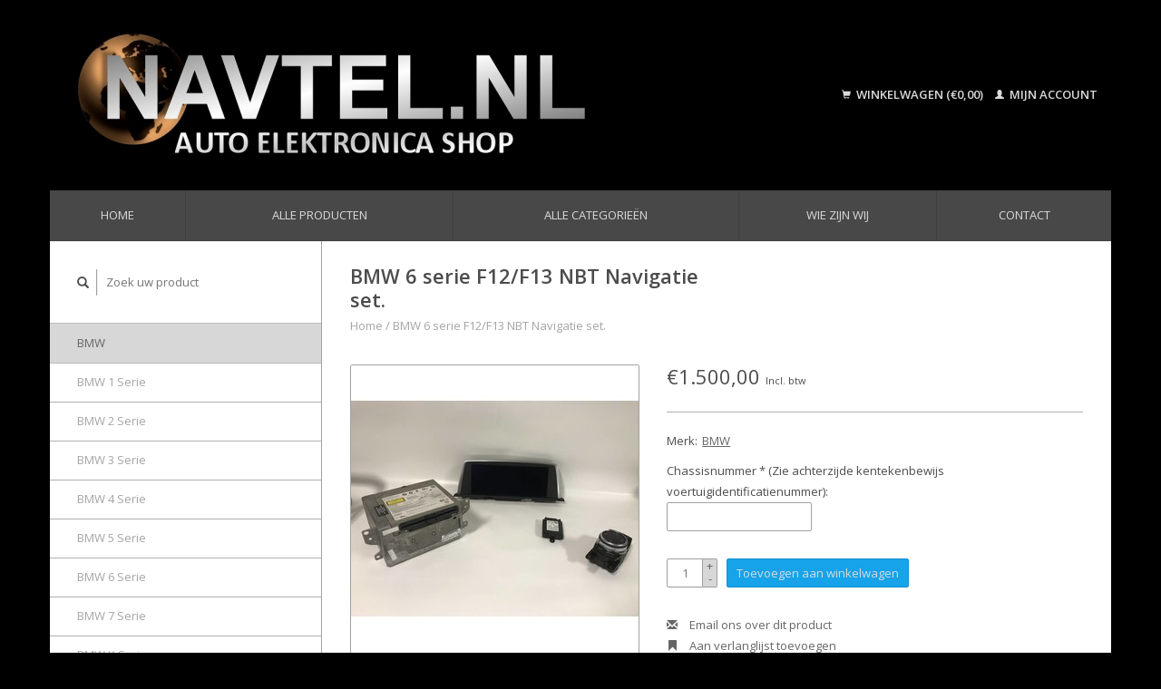

--- FILE ---
content_type: text/html;charset=utf-8
request_url: https://www.navtel.nl/bmw-6-serie-f12-f13-nbt-navigatie-set-copy.html
body_size: 5701
content:
<!DOCTYPE html>
<!--[if lt IE 7 ]><html class="ie ie6" lang="nl"> <![endif]-->
<!--[if IE 7 ]><html class="ie ie7" lang="nl"> <![endif]-->
<!--[if IE 8 ]><html class="ie ie8" lang="nl"> <![endif]-->
<!--[if (gte IE 9)|!(IE)]><!--><html lang="nl"> <!--<![endif]-->
  <head>
    <meta charset="utf-8"/>
<!-- [START] 'blocks/head.rain' -->
<!--

  (c) 2008-2026 Lightspeed Netherlands B.V.
  http://www.lightspeedhq.com
  Generated: 21-01-2026 @ 13:41:35

-->
<link rel="canonical" href="https://www.navtel.nl/bmw-6-serie-f12-f13-nbt-navigatie-set-copy.html"/>
<link rel="alternate" href="https://www.navtel.nl/index.rss" type="application/rss+xml" title="Nieuwe producten"/>
<meta name="robots" content="noodp,noydir"/>
<meta name="google-site-verification" content="EepWARWyPletRsqFVHzSHkiaGZgeJ-F2fb4IQ5Z88ww"/>
<meta property="og:url" content="https://www.navtel.nl/bmw-6-serie-f12-f13-nbt-navigatie-set-copy.html?source=facebook"/>
<meta property="og:site_name" content="NAVTEL.NL"/>
<meta property="og:title" content="BMW 6 serie F12/F13 NBT Navigatie set."/>
<meta property="og:description" content="gebruikte elektronica onderdelen voor BMW &amp; Mini, navigatie, telefoon, ECU, kombi, beeldscherm, EVO, id5, id6"/>
<meta property="og:image" content="https://cdn.webshopapp.com/shops/268223/files/245268716/bmw-bmw-6-serie-f12-f13-nbt-navigatie-set.jpg"/>
<!--[if lt IE 9]>
<script src="https://cdn.webshopapp.com/assets/html5shiv.js?2025-02-20"></script>
<![endif]-->
<!-- [END] 'blocks/head.rain' -->
    <title>BMW 6 serie F12/F13 NBT Navigatie set. - NAVTEL.NL</title>
    <meta name="description" content="gebruikte elektronica onderdelen voor BMW &amp; Mini, navigatie, telefoon, ECU, kombi, beeldscherm, EVO, id5, id6" />
    <meta name="keywords" content="BMW, BMW, 6, serie, F12/F13, NBT, Navigatie, set., Diefstalschade,controller,NBT, CIC, BMW, navigatie, retrofit, kombi, tft, MINI, CID, FSC, EVO" />
    
    <meta http-equiv="X-UA-Compatible" content="IE=edge,chrome=1">
    
    <meta name="viewport" content="width=device-width, initial-scale=1.0">
    <meta name="apple-mobile-web-app-capable" content="yes">
    <meta name="apple-mobile-web-app-status-bar-style" content="black">
    
    <link rel="shortcut icon" href="https://cdn.webshopapp.com/shops/268223/themes/22918/assets/favicon.ico?20200308142741" type="image/x-icon" />
    <link href='//fonts.googleapis.com/css?family=Open%20Sans:400,300,600' rel='stylesheet' type='text/css'>
    <link href='//fonts.googleapis.com/css?family=Open%20Sans:400,300,600' rel='stylesheet' type='text/css'>
    <link rel="shortcut icon" href="https://cdn.webshopapp.com/shops/268223/themes/22918/assets/favicon.ico?20200308142741" type="image/x-icon" /> 
    <link rel="stylesheet" href="https://cdn.webshopapp.com/shops/268223/themes/22918/assets/bootstrap.css?2025062911300120200921091819" />
    <link rel="stylesheet" href="https://cdn.webshopapp.com/shops/268223/themes/22918/assets/responsive.css?2025062911300120200921091819" />

        <link rel="stylesheet" href="https://cdn.webshopapp.com/shops/268223/themes/22918/assets/fancybox-2-1-4.css?2025062911300120200921091819" />
        <link rel="stylesheet" href="https://cdn.webshopapp.com/shops/268223/themes/22918/assets/style.css?2025062911300120200921091819" />       
    <link rel="stylesheet" href="https://cdn.webshopapp.com/shops/268223/themes/22918/assets/settings.css?2025062911300120200921091819" />  
    <link rel="stylesheet" href="https://cdn.webshopapp.com/assets/gui-2-0.css?2025-02-20" /> 
    <link rel="stylesheet" href="https://cdn.webshopapp.com/shops/268223/themes/22918/assets/custom.css?2025062911300120200921091819" />


    <script type="text/javascript" src="https://cdn.webshopapp.com/assets/jquery-1-9-1.js?2025-02-20"></script>
    <script type="text/javascript" src="https://cdn.webshopapp.com/assets/jquery-ui-1-10-1.js?2025-02-20"></script>
    <script type="text/javascript" src="https://cdn.webshopapp.com/assets/jquery-migrate-1-1-1.js?2025-02-20"></script>
    <script type="text/javascript" src="https://cdn.webshopapp.com/shops/268223/themes/22918/assets/global.js?2025062911300120200921091819"></script>
    <script type="text/javascript" src="https://cdn.webshopapp.com/assets/gui.js?2025-02-20"></script>
        <script src="https://cdn.webshopapp.com/shops/268223/themes/22918/assets/fancybox-2-1-4.js?2025062911300120200921091819"></script>
    <script src="https://cdn.webshopapp.com/shops/268223/themes/22918/assets/jquery-zoom-min.js?2025062911300120200921091819"></script>
            <script type="text/javascript" src="https://cdn.webshopapp.com/shops/268223/themes/22918/assets/uspticker.js?2025062911300120200921091819"></script>
    
		<script type="text/javascript" src="https://cdn.webshopapp.com/shops/268223/themes/22918/assets/share42.js?2025062911300120200921091819"></script> 

  </head>
  <body> 
    <header class="container">
      <div class="align">
        <div class="vertical">
          <a href="https://www.navtel.nl/" title="BMW &amp; MINI onderdelen">
            <img class="img-responsive"src="https://cdn.webshopapp.com/shops/268223/themes/22918/assets/logo.png?20200308142741" alt="BMW &amp; MINI onderdelen" />
          </a>
        </div>
        
        <div class="vertical text-right no-underline">
                    <div class="cart-account">
            <a href="https://www.navtel.nl/cart/" class="cart">
              <span class="glyphicon glyphicon-shopping-cart"></span> 
              Winkelwagen (€0,00)
            </a>
            <a href="https://www.navtel.nl/account/" class="my-account">
              <span class="glyphicon glyphicon glyphicon-user"></span>
                            Mijn account
                          </a>
          </div>
        </div>
      </div>
    </header>    
    
  
    
    
    
    <div class="container wrapper">
      <nav>
        <ul class="no-list-style no-underline topbar">
          <li class="item home ">
            <a class="itemLink" href="https://www.navtel.nl/">Home</a>
          </li>
          
          <li class="item ">
            <a class="itemLink" href="https://www.navtel.nl/collection/">Alle producten</a>
          </li>

          
                    <li class="item ">
            <a class="itemLink" href="https://www.navtel.nl/catalog/">Alle categorieën</a>
          </li>
          
                                                                                                                                            
          
                              <li class="item"><a class="itemLink" href="https://www.navtel.nl/service/about/" title="Wie zijn wij">Wie zijn wij</a></li>
                    
                                        
                                        
                                        
                                        
                                        
                                        
                    <li class="item"><a class="itemLink" href="https://www.navtel.nl/service/" title="Contact">Contact</a></li>
                                        
                              
                    </ul>
      </nav>

      <div class="sidebar col-xs-12 col-sm-12 col-md-3">
        <span class="burger glyphicon glyphicon-menu-hamburger hidden-md hidden-lg"></span>
       
      <div class="search">
  <form action="https://www.navtel.nl/search/" method="get" id="formSearch">
    <span onclick="$('#formSearch').submit();" title="Zoeken" class="glyphicon glyphicon-search"></span>
    <input type="text" name="q" value="" placeholder="Zoek uw product"/>
  </form>
</div>
<ul class="no-underline no-list-style sidebarul">
      <li class="item">
    
    <a class="itemLink  hassub" href="https://www.navtel.nl/bmw/" title="BMW">BMW</a>

        <ul class="subnav">
            <li class="subitem">
                
        <a class="subitemLink " href="https://www.navtel.nl/bmw/bmw-1-serie/" title="BMW 1 Serie">BMW 1 Serie
        </a>
              </li>
            <li class="subitem">
                
        <a class="subitemLink " href="https://www.navtel.nl/bmw/bmw-2-serie/" title="BMW 2 Serie">BMW 2 Serie
        </a>
              </li>
            <li class="subitem">
                
        <a class="subitemLink " href="https://www.navtel.nl/bmw/bmw-3-serie/" title="BMW 3 Serie">BMW 3 Serie
        </a>
              </li>
            <li class="subitem">
                
        <a class="subitemLink " href="https://www.navtel.nl/bmw/bmw-4-serie/" title="BMW 4 Serie">BMW 4 Serie
        </a>
              </li>
            <li class="subitem">
                
        <a class="subitemLink " href="https://www.navtel.nl/bmw/bmw-5-serie/" title="BMW 5 Serie">BMW 5 Serie
        </a>
              </li>
            <li class="subitem">
                
        <a class="subitemLink " href="https://www.navtel.nl/bmw/bmw-6-serie/" title="BMW 6 Serie">BMW 6 Serie
        </a>
              </li>
            <li class="subitem">
                
        <a class="subitemLink " href="https://www.navtel.nl/bmw/bmw-7-serie/" title="BMW 7 Serie">BMW 7 Serie
        </a>
              </li>
            <li class="subitem">
                
        <a class="subitemLink " href="https://www.navtel.nl/bmw/bmw-x-series/" title="BMW X Series">BMW X Series
        </a>
              </li>
            <li class="subitem">
                
        <a class="subitemLink " href="https://www.navtel.nl/bmw/bmw-z-series/" title="BMW Z Series">BMW Z Series
        </a>
              </li>
            <li class="subitem">
                
        <a class="subitemLink " href="https://www.navtel.nl/bmw/bmw-i-series/" title="BMW I Series">BMW I Series
        </a>
              </li>
          </ul>
      </li>
       
      <li class="item">
    
    <a class="itemLink  hassub" href="https://www.navtel.nl/mini/" title="MINI">MINI</a>

        <ul class="subnav">
            <li class="subitem">
                
        <a class="subitemLink " href="https://www.navtel.nl/mini/mini-r-series/" title="MINI - R-Series">MINI - R-Series
        </a>
              </li>
            <li class="subitem">
                
        <a class="subitemLink " href="https://www.navtel.nl/mini/mini-f-series/" title="MINI - F-Series">MINI - F-Series
        </a>
              </li>
          </ul>
      </li>
       
      <li class="item">
    
    <a class="itemLink  hassub" href="https://www.navtel.nl/multimedia/" title="Multimedia">Multimedia</a>

        <ul class="subnav">
            <li class="subitem">
                
        <a class="subitemLink " href="https://www.navtel.nl/multimedia/beeldschermen/" title="Beeldschermen">Beeldschermen
        </a>
              </li>
            <li class="subitem">
                
        <a class="subitemLink " href="https://www.navtel.nl/multimedia/achteruitrijcamera/" title="Achteruitrijcamera">Achteruitrijcamera
        </a>
              </li>
            <li class="subitem">
                
        <a class="subitemLink " href="https://www.navtel.nl/multimedia/versterkers/" title="Versterkers">Versterkers
        </a>
              </li>
            <li class="subitem">
                
        <a class="subitemLink " href="https://www.navtel.nl/multimedia/navigatie-computer/" title="Navigatie computer">Navigatie computer
        </a>
              </li>
            <li class="subitem">
                
        <a class="subitemLink " href="https://www.navtel.nl/multimedia/controller/" title="Controller">Controller
        </a>
              </li>
            <li class="subitem">
                
        <a class="subitemLink " href="https://www.navtel.nl/multimedia/navigatie-sets/" title="Navigatie set&#039;s">Navigatie set&#039;s
        </a>
              </li>
          </ul>
      </li>
       
      <li class="item">
    
    <a class="itemLink  " href="https://www.navtel.nl/apple-carplay-uitbreidingen/" title="Apple Carplay uitbreidingen">Apple Carplay uitbreidingen</a>

      </li>
       
      <li class="item">
    
    <a class="itemLink  hassub" href="https://www.navtel.nl/electronica-onderdelen/" title="Electronica onderdelen">Electronica onderdelen</a>

        <ul class="subnav">
            <li class="subitem">
                
        <a class="subitemLink " href="https://www.navtel.nl/electronica-onderdelen/koplamp-onderdelen/" title="Koplamp onderdelen">Koplamp onderdelen
        </a>
              </li>
          </ul>
      </li>
       
      
            </ul>      </div>
      <div class="content col-xs-12 col-sm-12 col-md-9">
            <div itemscope itemtype="http://schema.org/Product">
  <div class="page-title row">
    <div class="title col-md-6">
      
      <h1 itemprop="name" content="BMW 6 serie F12/F13 NBT Navigatie set." class="left">BMW 6 serie F12/F13 NBT Navigatie set. </h1>
            <meta itemprop="brand" content="BMW" />      <meta itemprop="itemCondition" itemtype="https://schema.org/OfferItemCondition" content="http://schema.org/NewCondition"/>
                  
      <div class="clearfix"></div>
      
      <div class="breadcrumbs no-underline">
        <a href="https://www.navtel.nl/" title="Home">Home</a>
                / <a href="https://www.navtel.nl/bmw-6-serie-f12-f13-nbt-navigatie-set-copy.html">BMW 6 serie F12/F13 NBT Navigatie set.</a>
              </div>
    </div>
    
  </div>  
  <div class="page-text row">
    <div class="col-md-12">
          </div>
  </div>
  
  <div class="product-wrap row">
    <div class="col-md-5 col-xs-12 image">
      <div class="zoombox fancybox">
        <div class="images"> 
          <meta itemprop="image" content="https://cdn.webshopapp.com/shops/268223/files/245268716/300x250x2/bmw-bmw-6-serie-f12-f13-nbt-navigatie-set.jpg" />                              <a  class="zoom first" data-image-id="245268716" href="https://cdn.webshopapp.com/shops/268223/files/245268716/bmw-bmw-6-serie-f12-f13-nbt-navigatie-set.jpg" title="BMW BMW 6 serie F12/F13 NBT Navigatie set.">
                        <img class="img-responsive" src="https://cdn.webshopapp.com/shops/268223/files/245268716/317x317x2/bmw-bmw-6-serie-f12-f13-nbt-navigatie-set.jpg" alt="BMW BMW 6 serie F12/F13 NBT Navigatie set." data-original-url="https://cdn.webshopapp.com/shops/268223/files/245268716/bmw-bmw-6-serie-f12-f13-nbt-navigatie-set.jpg" class="featured">
                      </a> 
                                        <a  class="zoom" data-image-id="245268719" href="https://cdn.webshopapp.com/shops/268223/files/245268719/bmw-bmw-6-serie-f12-f13-nbt-navigatie-set.jpg" title="BMW BMW 6 serie F12/F13 NBT Navigatie set.">
                        <img class="img-responsive" src="https://cdn.webshopapp.com/shops/268223/files/245268719/317x317x2/bmw-bmw-6-serie-f12-f13-nbt-navigatie-set.jpg" alt="BMW BMW 6 serie F12/F13 NBT Navigatie set." data-original-url="https://cdn.webshopapp.com/shops/268223/files/245268719/bmw-bmw-6-serie-f12-f13-nbt-navigatie-set.jpg" class="featured">
                      </a> 
                                        <a  class="zoom" data-image-id="245268722" href="https://cdn.webshopapp.com/shops/268223/files/245268722/bmw-bmw-6-serie-f12-f13-nbt-navigatie-set.jpg" title="BMW BMW 6 serie F12/F13 NBT Navigatie set.">
                        <img class="img-responsive" src="https://cdn.webshopapp.com/shops/268223/files/245268722/317x317x2/bmw-bmw-6-serie-f12-f13-nbt-navigatie-set.jpg" alt="BMW BMW 6 serie F12/F13 NBT Navigatie set." data-original-url="https://cdn.webshopapp.com/shops/268223/files/245268722/bmw-bmw-6-serie-f12-f13-nbt-navigatie-set.jpg" class="featured">
                      </a> 
                                        <a  class="zoom" data-image-id="245268725" href="https://cdn.webshopapp.com/shops/268223/files/245268725/bmw-bmw-6-serie-f12-f13-nbt-navigatie-set.jpg" title="BMW BMW 6 serie F12/F13 NBT Navigatie set.">
                        <img class="img-responsive" src="https://cdn.webshopapp.com/shops/268223/files/245268725/317x317x2/bmw-bmw-6-serie-f12-f13-nbt-navigatie-set.jpg" alt="BMW BMW 6 serie F12/F13 NBT Navigatie set." data-original-url="https://cdn.webshopapp.com/shops/268223/files/245268725/bmw-bmw-6-serie-f12-f13-nbt-navigatie-set.jpg" class="featured">
                      </a> 
                                        <a  class="zoom" data-image-id="245268728" href="https://cdn.webshopapp.com/shops/268223/files/245268728/bmw-bmw-6-serie-f12-f13-nbt-navigatie-set.jpg" title="BMW BMW 6 serie F12/F13 NBT Navigatie set.">
                        <img class="img-responsive" src="https://cdn.webshopapp.com/shops/268223/files/245268728/317x317x2/bmw-bmw-6-serie-f12-f13-nbt-navigatie-set.jpg" alt="BMW BMW 6 serie F12/F13 NBT Navigatie set." data-original-url="https://cdn.webshopapp.com/shops/268223/files/245268728/bmw-bmw-6-serie-f12-f13-nbt-navigatie-set.jpg" class="featured">
                      </a> 
                            </div>

        <div class="thumbs row">
                    <div class="col-md-4 col-sm-2 col-xs-4 ">
            <a data-image-id="245268716" class="active">
                                              <img src="https://cdn.webshopapp.com/shops/268223/files/245268716/86x86x2/bmw-bmw-6-serie-f12-f13-nbt-navigatie-set.jpg" alt="BMW BMW 6 serie F12/F13 NBT Navigatie set." title="BMW BMW 6 serie F12/F13 NBT Navigatie set."/>
                                          </a>
          </div>
                    <div class="col-md-4 col-sm-2 col-xs-4 ">
            <a data-image-id="245268719">
                                              <img src="https://cdn.webshopapp.com/shops/268223/files/245268719/86x86x2/bmw-bmw-6-serie-f12-f13-nbt-navigatie-set.jpg" alt="BMW BMW 6 serie F12/F13 NBT Navigatie set." title="BMW BMW 6 serie F12/F13 NBT Navigatie set."/>
                                          </a>
          </div>
                    <div class="col-md-4 col-sm-2 col-xs-4 ">
            <a data-image-id="245268722">
                                              <img src="https://cdn.webshopapp.com/shops/268223/files/245268722/86x86x2/bmw-bmw-6-serie-f12-f13-nbt-navigatie-set.jpg" alt="BMW BMW 6 serie F12/F13 NBT Navigatie set." title="BMW BMW 6 serie F12/F13 NBT Navigatie set."/>
                                          </a>
          </div>
                    <div class="col-md-4 col-sm-2 col-xs-4 ">
            <a data-image-id="245268725">
                                              <img src="https://cdn.webshopapp.com/shops/268223/files/245268725/86x86x2/bmw-bmw-6-serie-f12-f13-nbt-navigatie-set.jpg" alt="BMW BMW 6 serie F12/F13 NBT Navigatie set." title="BMW BMW 6 serie F12/F13 NBT Navigatie set."/>
                                          </a>
          </div>
                    <div class="col-md-4 col-sm-2 col-xs-4 ">
            <a data-image-id="245268728">
                                              <img src="https://cdn.webshopapp.com/shops/268223/files/245268728/86x86x2/bmw-bmw-6-serie-f12-f13-nbt-navigatie-set.jpg" alt="BMW BMW 6 serie F12/F13 NBT Navigatie set." title="BMW BMW 6 serie F12/F13 NBT Navigatie set."/>
                                          </a>
          </div>
                  </div>
      </div>  
    </div>
    
    <div class="col-md-7 col-xs-12 product-details" itemprop="offers" itemscope itemtype="http://schema.org/Offer">
			<meta itemprop="price" content="1500.00" />
		<meta itemprop="priceCurrency" content="EUR" />
	  
            <meta itemprop="availability" content="InStock" />
       
      <div class="price-wrap">
                <div class="price">
          €1.500,00          <small class="price-tax">Incl. btw</small>            
                  </div> 
      </div>
                      
             <div class="brand-productpage"> 
               <div class="brand-pp">Merk:</div>
        <div class="brand-name-pp"><a href="https://www.navtel.nl/brands/bmw-2/" title="product.brand.title">BMW</a>
        </div>
                </div>
        
      <div class="cart-wrap">
        <form action="https://www.navtel.nl/cart/add/168313148/" id="product_configure_form" method="post">  
          <input type="hidden" name="bundle_id" id="product_configure_bundle_id" value="">
<div class="product-configure">
  <div class="product-configure-custom" role="region" aria-label="Product configurations">
    <div class="product-configure-custom-option" >
      <label for="product_configure_custom_4944101" id="gui-product-custom-field-title-4944101">Chassisnummer * (Zie achterzijde kentekenbewijs voertuigidentificatienummer):</label>
      <input type="text" name="custom[4944101]" id="product_configure_custom_4944101" value=""  maxlength="30"/>
      <div class="product-configure-clear"></div>
    </div>
  </div>
</div>
 
          
                                         <div class="quantity">
            <input type="text" name="quantity" value="1" />
            <div class="change">
              <a href="javascript:;" onclick="updateQuantity('up');" class="up">+</a>
              <a href="javascript:;" onclick="updateQuantity('down');" class="down">-</a>
            </div>
          </div>
          <a href="javascript:;" onclick="$('#product_configure_form').submit();" class="btn" title="Toevoegen aan winkelwagen">Toevoegen aan winkelwagen</a>
                  </form>
        <div class="clearfix">
        </div>
        
        <div class="actions-wrap">
          <ul class="no-underline no-list-style">
                        
            <li>
              <a href="https://www.navtel.nl/service/?subject=BMW%206%20serie%20F12%2FF13%20NBT%20Navigatie%20set." title="Email ons over dit product"><span class="glyphicon glyphicon-envelope"></span> Email ons over dit product</a>
            </li>          
            <li>
               <a href="https://www.navtel.nl/account/wishlistAdd/85432574/?variant_id=168313148" title="Aan verlanglijst toevoegen"><span class="glyphicon glyphicon-bookmark"></span> Aan verlanglijst toevoegen</a>
            </li>
            <li>
              <a href="https://www.navtel.nl/compare/add/168313148/" title="Toevoegen om te vergelijken"><span class="glyphicon glyphicon-stats"></span> Toevoegen om te vergelijken</a>
            </li>
                        <li>
              <a href="#" onclick="window.print(); return false;" title="Afdrukken"><span class="glyphicon glyphicon-print"></span> Afdrukken</a>
            </li>
          </ul>  
        </div>
      </div>
    </div> 
  </div>     
  
        <div class="tabs-wrap">
    <div class="tabs">
      <ul class="no-list-style">
        <li class="active information-tab"><a rel="info" href="#">Informatie</a></li>
                <li class="reviews-tab"><a rel="reviews" href="#">Reviews <small>(0)</small></a></li>              </ul>
      <div class="clearfix"></div>
    </div>  
    
    <div class="tabsPages" id="read-more">
      <div class="page info active">
                <table class="details">
                              <tr>
            <td class="detail-title">Aantal:</td>
            <td>1</td>
          </tr>
                    
                    
                  </table>
                
                <p><strong>BMW NBT Navigatie Touch Systeem </strong>(Controller voorzien van touchpad)</p>
<p><strong>BMW: </strong>(<em>Geschikt voor de volgende modellen.</em>)</p>
<p>6 Serie - F12 | F13</p>
              </div>
      
            
            <div  class="page reviews">
        <meta itemprop="worstRating" content="1"/>
        <meta itemprop="bestRating" content="5"/>
                
        <div class="bottom">
          <div class="right">
            <a href="https://www.navtel.nl/account/review/85432574/" class="no-underline"><strong>Je beoordeling toevoegen</strong></a>
          </div>
          <span itemprop="ratingValue">0</span> sterren op basis van <span itemprop="reviewCount">0</span> beoordelingen
        </div>          
      </div>
      
      <div class="page tags no-underline">
              </div>
    </div>

   <!--   -->
  </div>
  
      
   
  
</div>

<script type="text/javascript">
 $(document).ready(function(){
    $('.zoombox.fancybox .thumbs a').mousedown(function(){
      $('.zoombox.fancybox .images a').hide();
      $('.zoombox.fancybox .images a[data-image-id="' + $(this).attr('data-image-id') + '"]').css('display','block');
      $('.zoombox.fancybox .thumbs a').removeClass('active');
      $('.zoombox.fancybox .thumbs a[data-image-id="' + $(this).attr('data-image-id') + '"]').addClass('active');
    });
      
    $('.zoombox.fancybox .zoom').zoom();
  });
  $(window).load(function() {
    $('.zoombox.fancybox .zoom').each(function() {      
      var src = $(this).attr('href');
      $(this).find('.zoomImg').attr("src", src);
    });
    });
 

  function updateQuantity(way){
    var quantity = parseInt($('.quantity input').val());
    
    if (way == 'up'){
      if (quantity < 10000){
        quantity++;
          } else {
          quantity = 10000;
      }
    } else {
      if (quantity > 1){
        quantity--;
          } else {
          quantity = 1;
      }
    }
    
    $('.quantity input').val(quantity);
  }
</script>      </div>
      <div class="clearfix"></div>

      <footer>
        <div class="row items top no-list-style no-underline">
          <div class="contact-adres col-md-3  col-xs-12 border-right">
            
             <label class="collapse" for="_1">
      <h3>      NAVTEL.NL</h3>
                       <span class="glyphicon glyphicon-chevron-down hidden-sm hidden-md hidden-lg"></span></label>
                    <input class="hidden-md hidden-lg hidden-sm" id="_1" type="checkbox">
                    <div class="list">
                      
            <span class="contact-description">Meer en Duin 50C  - 2163 HC Lisse</span>                        <div class="contact">
              <span class="glyphicon glyphicon-earphone"></span>
              06 54 77 77 73
            </div>
                                    <div class="contact">
              <span class="glyphicon glyphicon-envelope"></span>
              <a href="/cdn-cgi/l/email-protection#31585f575e715f504745545d1f5f5d" title="Email"><span class="__cf_email__" data-cfemail="6801060e072806091e1c0d04460604">[email&#160;protected]</span></a>
            </div>
                        </div>
          </div>
        
          <div class="service-links col-md-3 col-xs-12 border-left">
                  <label class="collapse" for="_2">
                      <h3>Klantenservice</h3>
                       <span class="glyphicon glyphicon-chevron-down hidden-sm hidden-md hidden-lg"></span></label>
                    <input class="hidden-md hidden-lg hidden-sm" id="_2" type="checkbox">
                    <div class="list">
            
      
              <ul>
                                                <li><a href="https://www.navtel.nl/service/about/" title="Wie zijn wij">Wie zijn wij</a></li>
                                <li><a href="https://www.navtel.nl/service/general-terms-conditions/" title="Algemene voorwaarden">Algemene voorwaarden</a></li>
                                <li><a href="https://www.navtel.nl/service/disclaimer/" title="Disclaimer">Disclaimer</a></li>
                                <li><a href="https://www.navtel.nl/service/privacy-policy/" title="Privacy Policy">Privacy Policy</a></li>
                              </ul>
          </div>
          </div>
          <div class="service-links col-md-3 col-xs-12 border-left">
            <label class="collapse" for="_3">
                      <h3>Meer</h3>
                       <span class="glyphicon glyphicon-chevron-down hidden-sm hidden-md hidden-lg"></span></label>
                    <input class="hidden-md hidden-lg hidden-sm" id="_3" type="checkbox">
                    
            <ul>
                              <li><a href="https://www.navtel.nl/service/payment-methods/" title="Betaalmethoden">Betaalmethoden</a></li>
                              <li><a href="https://www.navtel.nl/service/shipping-returns/" title="Verzenden &amp; retourneren">Verzenden &amp; retourneren</a></li>
                              <li><a href="https://www.navtel.nl/service/" title="Contact">Contact</a></li>
                              <li><a href="https://www.navtel.nl/sitemap/" title="Sitemap">Sitemap</a></li>
                          </ul>
          </div>
          <div class="service-links col-md-3 col-xs-12 border-left">
                  <label class="collapse" for="_4">
                      <h3>Mijn account</h3>
                       <span class="glyphicon glyphicon-chevron-down hidden-sm hidden-md hidden-lg"></span></label>
                    <input class="hidden-md hidden-lg hidden-sm" id="_4" type="checkbox">
            <ul>
              <li><a href="https://www.navtel.nl/account/" title="Mijn account">Mijn account</a></li>
              <li><a href="https://www.navtel.nl/account/orders/" title="Mijn bestellingen">Mijn bestellingen</a></li>
              <li><a href="https://www.navtel.nl/account/tickets/" title="Mijn tickets">Mijn tickets</a></li>
              <li><a href="https://www.navtel.nl/account/wishlist/" title="Mijn verlanglijst">Mijn verlanglijst</a></li>
                          </ul>
          </div>
        </div>   
        
        <div class="row items bottom">
          <div class="widget col-md-3 hidden-sm hidden-xs border-right">
                                                
          </div>
                    <div class="newsletter col-xs-12 col-md-3 border-left">
          
          

             <label class="collapse" for="_5">
     <h3>Nieuwsbrief</h3>
                       <span class="glyphicon glyphicon-chevron-down hidden-sm hidden-md hidden-lg"></span></label>
                    <input class="hidden-md hidden-lg hidden-sm" id="_5" type="checkbox">
                    <div class="list">
                         
            
          
          
         
            <form action="https://www.navtel.nl/account/newsletter/" method="post" id="formNewsletter">
              <input type="hidden" name="key" value="1826ec280ff9847015d70d54221ac581" />
              <input type="email" placeholder="Voer uw e-mail adres in" name="email" id="formNewsletterEmail" value="" /><br /><br />
              <a class="btn" href="#" onclick="$('#formNewsletter').submit(); return false;" title="Abonneer">Abonneer</a>
            </form>
          </div> 
       </div>     
                         

          <div class="social-media col-md-3 col-xs-12 ">
                                <label class="collapse" for="_6">
               <h3>Social media</h3>

                       <span class="glyphicon glyphicon-chevron-down hidden-sm hidden-md hidden-lg"></span></label>
                    <input class="hidden-md hidden-lg hidden-sm" id="_6" type="checkbox">
                    <div class="list">
            
            <div class="social-media">
              <a href="https://www.facebook.com/navtel" class="social-icon facebook" target="_blank" title="Facebook NAVTEL.NL"></a>                                                                                                </div>           
            </div>

                      </div>
          <div class="hallmarks hidden-xs hidden-sm col-md-3 no-underline">
             
          </div>
        </div>        
        <div class="row copyright-payments no-underline">
          <div class="copyright col-md-6">
            <small>
            © Copyright 2026 NAVTEL.NL
                        - Powered by
                        <a href="https://www.lightspeedhq.nl/" title="Lightspeed" target="_blank">Lightspeed</a>
                                                </small>
          </div>
          <div class="payments col-md-6 text-right">
                        <a href="https://www.navtel.nl/service/payment-methods/" title="Betaalmethoden">
              <img src="https://cdn.webshopapp.com/assets/icon-payment-ideal.png?2025-02-20" alt="iDEAL" />
            </a>
                        <a href="https://www.navtel.nl/service/payment-methods/" title="Betaalmethoden">
              <img src="https://cdn.webshopapp.com/assets/icon-payment-paypalcp.png?2025-02-20" alt="PayPal" />
            </a>
                        <a href="https://www.navtel.nl/service/payment-methods/" title="Betaalmethoden">
              <img src="https://cdn.webshopapp.com/assets/icon-payment-debitcredit.png?2025-02-20" alt="Debit or Credit Card" />
            </a>
                      </div>
        </div>    
      </footer>
    </div>
  <!-- [START] 'blocks/body.rain' -->
<script data-cfasync="false" src="/cdn-cgi/scripts/5c5dd728/cloudflare-static/email-decode.min.js"></script><script>
(function () {
  var s = document.createElement('script');
  s.type = 'text/javascript';
  s.async = true;
  s.src = 'https://www.navtel.nl/services/stats/pageview.js?product=85432574&hash=46f8';
  ( document.getElementsByTagName('head')[0] || document.getElementsByTagName('body')[0] ).appendChild(s);
})();
</script>
<!-- [END] 'blocks/body.rain' -->
    <script>
      $(".glyphicon-menu-hamburger").click(function(){
    $(".sidebarul").toggle(400);
});
    </script><script>
$(".subcat").click(function(){
    $(this).siblings(".subnav").toggle();
});
  </script>
</body>
</html>

--- FILE ---
content_type: text/javascript;charset=utf-8
request_url: https://www.navtel.nl/services/stats/pageview.js?product=85432574&hash=46f8
body_size: -413
content:
// SEOshop 21-01-2026 13:41:37